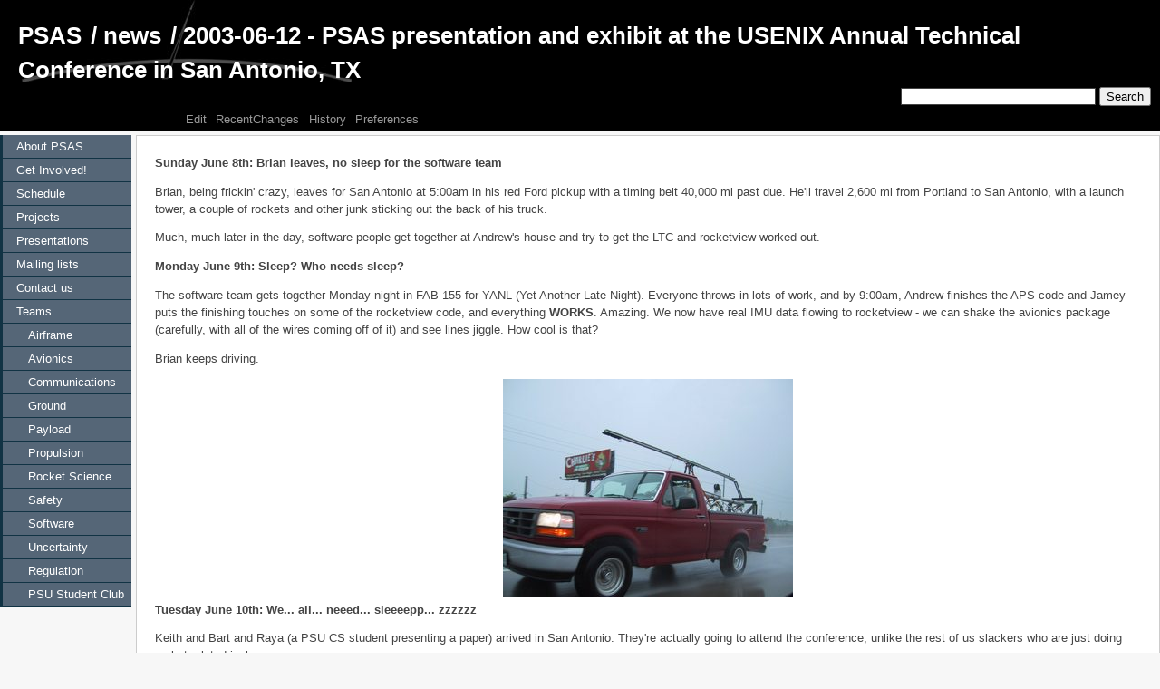

--- FILE ---
content_type: text/html
request_url: https://archive.psas.pdx.edu/news/2003-06-12/
body_size: 7859
content:
<!DOCTYPE html PUBLIC "-//W3C//DTD XHTML 1.0 Strict//EN"
 "http://www.w3.org/TR/xhtml1/DTD/xhtml1-strict.dtd">
<html>
<head>

<meta http-equiv="Content-Type" content="text/html; charset=utf-8" />
<title>2003-06-12 - PSAS presentation and exhibit at the USENIX Annual Technical Conference in San Antonio, TX</title>

<link rel="stylesheet" href="../../style.css" type="text/css" />
<link rel="stylesheet" href="../../local.css" type="text/css" />


</head>
<body>

<div class="header">
<span>

<a href="../../">PSAS</a>/ 

<a href="../">news</a>/ 

2003-06-12 - PSAS presentation and exhibit at the USENIX Annual Technical Conference in San Antonio, TX
</span>
<form action="https://google.com/cse" id="searchform">
  <fieldset>
    <input type="hidden" name="cx" value="005402131826397933519:uszk3lnd_es" />
    <input type="text" name="q" size="25" />
    <input type="submit" name="sa" value="Search" />
  </fieldset>
</form>
</div>


<div class="actions">
<ul>

<li><a href="https://psas.pdx.edu/iki?page=news%2F2003-06-12&amp;do=edit">Edit</a></li>


<li><a href="../../recentchanges/">RecentChanges</a></li>


<li><a href="http://git.psas.pdx.edu/?p=wiki.git;a=history;f=news%2F2003-06-12.mdwn">History</a></li>


<li><a href="https://psas.pdx.edu/iki?do=prefs">Preferences</a></li>


</ul>
</div>



<div id="sidebar">
<ul>
<li><a href="../../Introduction/">About PSAS</a></li>
<li><a href="../../NewMembers/">Get Involved!</a></li>
<li><a href="../../Schedule/">Schedule</a></li>
<li><a href="../../Projects/">Projects</a></li>
<li><a href="../../Presentations/">Presentations</a></li>
<li><a href="../../MailingLists/">Mailing lists</a></li>
<li><a href="../../Contacts/">Contact us</a></li>
</ul>

<!-- -->

<ul>
<li><a href="../../Teams/">Teams</a>
<ul><li><a href="../../airframe/">Airframe</a></li>
<li><a href="../../avionics/">Avionics</a></li>
<li><a href="../../communications/">Communications</a></li>
<li><a href="../../GroundTeamHome/">Ground</a></li>
<li><a href="../../PayloadTeamHome/">Payload</a></li>
<li><a href="../../PropulsionTeamHome/">Propulsion</a></li>
<li><a href="../../RocketScience/">Rocket Science</a></li>
<li><a href="../../safety/">Safety</a></li>
<li><a href="../../software/">Software</a></li>
<li><a href="../../uncertainty/">Uncertainty</a></li>
<li><a href="../../regulation/">Regulation</a></li>
<li><a href="../../PsuStudentClub/">PSU Student Club</a></li></ul></li>
</ul>

</div>


<div id="content">
<p><strong>Sunday June 8th: Brian leaves, no sleep for the software team</strong></p>

<p>Brian, being frickin' crazy, leaves for San Antonio at 5:00am in his red Ford pickup with a timing belt 40,000 mi past due. He'll travel 2,600 mi from Portland to San Antonio, with a launch tower, a couple of rockets and other junk sticking out the back of his truck.</p>

<p>Much, much later in the day, software people get together at Andrew's house and try to get the LTC and rocketview worked out.</p>

<p><strong>Monday June 9th: Sleep? Who needs sleep?</strong></p>

<p>The software team gets together Monday night in FAB 155 for YANL (Yet Another Late Night). Everyone throws in lots of work, and by 9:00am, Andrew finishes the APS code and Jamey puts the finishing touches on some of the rocketview code, and everything <strong>WORKS</strong>. Amazing. We now have real IMU data flowing to rocketview - we can shake the avionics package (carefully, with all of the wires coming off of it) and see lines jiggle. How cool is that?</p>

<p>Brian keeps driving.</p>

<div>
  <center><a href="./on_the_road.jpg"><img src="./320x240-on_the_road.jpg" width="320" height="240" class="img" /></a></center>
</div>

<p><strong>Tuesday June 10th: We... all... neeed... sleeeepp... zzzzzz</strong></p>

<p>Keith and Bart and Raya (a PSU CS student presenting a paper) arrived in San Antonio. They're actually going to attend the conference, unlike the rest of us slackers who are just doing rocket related junk.</p>

<p>Morgan comes over and makes an amazing system diagram poster with Adobe Illustrator. We're all impressed: it's possibly the best piece of illustration we've ever had. We almost feel... professional. Naw!</p>

<p>Andrew, Tim, Glenn, and Dave come over to Andrew's house in the evening. Dave cleans up a bit more on rocketview, installing it on Andrew's laptop which promptly dies a horrible, twisted death - the screen goes nuts. Typical.</p>

<p>Brian is still... driving.</p>

<p><strong>Wednesday June 11th: JITUE (Just In Time USENIX Exhibit)</strong></p>

<p>Tim and Glenn work all night: the ATV system works. The Avionics Power System works. The battery pack holder is in place. Andrew's laptop is fixed (improperly installed LCD connector). <em>It's 6:00am, 30 minutes before we HAVE to go to the airport.</em> We call it good.</p>

<p>Ted and Andrew burn rubber to the airport. There is a few sweaty moments when we wonder whether we're going to have to explain to airport security what the heck that thing is is in the black pelican case. Luckily, no one asked and we were spared a possible long term grilling. Our plane has mechanical problems - a "flipped circuit breaker". Yeah, right. We offer to flip the breaker ourselves but the offer is not appreciated. We arrive 3 hours late and miss the meet and greet. The poor USENIX people, who are paying for all of us to come and have heard nothing from us, were starting to get nervous.</p>

<p>Finally, Ted and Andrew hooked up with the already present PSU folks at the hotel and a bunch of us go out for dinner. Amazingly, geeks have taken over the Marriott Rivercenter hotel - they're everywhere. In the lobby. In the elevators. In the bathrooms. The sheer number of laptops was astounding. Every available outlet in the lobby was being used... and then some people brought extension cords and outlet strips...</p>

<div>
  <center><a href="./geeks_in_lobby.jpg"><img src="./320x240-geeks_in_lobby.jpg" width="320" height="240" class="img" /></a></center>
</div>

<p>In true PSAS style, Andrew and Ted turn the hotel room into a technological explosion zone as we check on everything and try and get ready for the next day. We even managed to hack a copy of Morgan's beautiful "System Diagram and Network Topology" poster into the "Avionics Block Diagram". We now have <em>two</em> posters. Wow, we're cool.</p>

<p>Brian gets in at 1:00am. Even at night, San Antonio, Texas is <em>unbelievably</em> hot. The humidity condenses on you like fog, and you sweat, and it's hot, and it's sticky, and for the first time in his life Andrew truly appreciates air conditioning. That night, when we finally get to bed, we'll crank our air conditioning down to 52 degrees, driving Ted "I love the heat, I'd rather live in Cuba" Havelka completely nuts.</p>

<p>But, first we need to get the launch tower and rockets into the exhibit hall. So we drive Brian truck into the Pit of Hell - the bowels the Marriott Rivercenter. It's a pretty amazing place - certainly the tallest building in San Antonio - and perfect for some kind of dystopian movie. We unload the tower, take it up a freight elevator, and maneuver it on its wheels into the exhibit hall.</p>

<p>Last thing to do: we still don't have our posters done. Brian and Andrew head towards the nearest Kinko's (found by searching the web through our room's $10/day 10mbps Ethernet connection!) and beg the people to nice Kinko's people to print out our posters. The Kinko's person - we think her name was Janet or Janice - basically saved our butts. They were completely booked, but she managed to slip not only our two posters in, but also a 54 x 18 banner in for us.</p>

<p>We finally hit the sack at 5:30am.</p>

<p><strong>Thursday June 12th: Day one of exhibit</strong></p>

<p>We woke up at 8:00am; it sucked to be us. We began setting up the launch tower and display, which went pretty fast. Ted and Andrew took off to hear Neal Stephenson (author of Snowcrash, Cryptonomicon, Zodiac, The Diamond Age, etc.). Andrew's a Stephenson fan, but Ted and Brian were lost to the coolness of the event. The talk was interesting, comparing the writing process with the coding process. Later, he stopped by our booth and chatted with us for quite a while; he's into rocketry himself and seemed to like our work. How cool is that? Of course, we never thought to take a photo or get an autograph. Doh!</p>

<div>
  <center><a href="./setup.jpg"><img src="./240x320-setup.jpg" width="240" height="320" class="img" /></a></center>
</div>

<p>While raising the launch tower we ran into a bit of a problem; due to OSHA regulations we weren't allowed to raise the tower without outriggers. So Ted ran to a local Home Depot and picked up a billion things which we needed - some bolts, nuts, stuff to make a display stand for LV1, etc. Finally, a bit late, we were ready.</p>

<div>
  <center><a href="./psas_exhibit.jpg"><img src="./320x240-psas_exhibit.jpg" width="320" height="240" class="img" /></a></center>
</div>

<p>People started streaming in at noon. As you entered the hall, the first thing you saw was... us. A 20' tall launch tower with a 11' rocket mounted on it, lots of electronics on the table, and couple of very tired looking people. So of course, folks walked straight into the room and asked us questions. It was great; we were answering questions, demoing the avionics system, and rolling our eyes at pathetic rocket jokes.</p>

<div>
  <center><a href="./brian_explaining.jpg"><img src="./320x240-brian_explaining.jpg" width="320" height="240" class="img" /></a></center>
</div>

<p>The avionics system demo was <em>fantastic</em>. The inertial measurement unit was sending data once a second over the CAN bus to the flight computer. The flight computer then broadcasted it over the wireless link to a laptop running rocketview. We hadn't had a chance to solder up a battery pack yet, so we were still tethered to the table... except of course, when people unplugged the shore power cord asking "what's this?". Augh! We must have suddenly powered down like four times. Later in the day, we got around to soldering up a battery pack which put and end to that.</p>

<p>We also had a small bug in the ATV receiver - it just stopped working. Turns out an large inductor with a ferrite core had snapped a lead - Andrew soldered it and it (surprisingly) worked.</p>

<p>At least we can say that we were the only people at USENIX (that we know of) to whip out a soldering iron and do hardware work. Now that's a geek honor.</p>

<div>
  <center><a href="./bagels_and_soldering_irons.jpg"><img src="./320x240-bagels_and_soldering_irons.jpg" width="320" height="240" class="img" /></a></center>
</div>

<p>That evening we did what anyone in San Antonio is obligated to do. We had dinner on the River Walk that runs through the city, and went to the... uh... the.... oh yeah, the Alamo.</p>

<div>
  <center><a href="./ted_and_flower.jpg"><img src="./320x212-ted_and_flower.jpg" width="319" height="212" class="img" /></a> <a href="./dont_forget_the.jpg"><img src="./320x240-dont_forget_the.jpg" width="320" height="240" class="img" /></a> <a href="./san_antonio_riverwalk.jpg"><img src="./360x270-san_antonio_riverwalk.jpg" width="360" height="270" class="img" /></a></center>
</div>

<p><strong>Friday June 13th: Day Two, Birds of Feather Session</strong></p>

<p>Day two opened at 10am with a thousand IBM people flooding the exhibit hall, from some IBM center in Austin. Surprisingly, we did just as much talking Friday as the day before... usually it's much quieter the second day, but not for us. We met the Linux BIOS (<a href="http://www.linuxbios.org/">http://www.linuxbios.org/</a>) guys, who were totally geeked out on us. And us on them: they think that we can get our boot time from the current ~60s to (get this) THREE SECONDS. We're all over that. We're currently working with them to get a Linux BIOS port for the AMD SC520 and our MOPS520 board.</p>

<div>
  <center><a href="./andrew_and_linuxbios_folks.jpg"><img src="./320x240-andrew_and_linuxbios_folks.jpg" width="320" height="240" class="img" /></a></center>
</div>

<p>Amy got in around noon and hung out with us for the rest of the conference, which was fun and a great help.</p>

<p>At 4:00pm we quickly tore down the exhibit and packed everything away. After loading the launch tower back onto Brian's truck, we learned the tower+truck combination wouldn't fit in the garage so we unloaded it yet again and stored in the underground loading dock.</p>

<p>After the aptly named "Fajita Fiesta" meal, we had our BOF - Birds of a Feather - session. About a 20 or so people swung by, and we had a really nice 1.5 hour discussion on various topics. We were all a bit tired, but mostly happy at this point.</p>

<p>Then, in a sudden panic, Andrew realized he didn't have all the slides for Saturday's presentation done yet. In a fit of PIP (Panic Induced Productivity), he got the slides done at 3:00am. Go team go.</p>

<p><strong>Saturday June 14th: Paper presentation &amp; motion-induced nausea</strong></p>

<p>We gave our talk at 10:30am. It went pretty well, with at least 100 people if not more in the audience. Not the best talk ever, but adequate. Would have helped if were weren't completely wiped.</p>

<p>We hung out that early afternoon, and finally piled unto a few buses at 3:00pm to go to "Six Flags", an amusement park ride. it was great! We rode the "scream" twice, which is a ride which is about as close to riding a rocket as you can get - a pneumatic tower shoots you straight up ~300ft and then after a bit of bouncing you zero g down to the ground. It was great. Then we went on other rides, including one which launches you at ~4g's via - we kid you not - a linear induction motor. It was the fastest acceleration I've ever experienced. By the end of the day, we were all slightly nauseous... except, of course, for Ted who could have gone on a dozen more rides. The cardboard pizza we ate probably didn't help, of course. :P</p>

<p>Now, you might ask yourself what a bunch of rocket geeks with what is essentially a wireless IMU might do at an amusement park. Well, we thought about it but were so tired of setting everything up again and again - not to mention the fact that we'd have to explain that one to the park management - that we decided not to do it. But mark our words - next time we go to an amusement park as a group, we'll be measuring our rides in all 6 degrees of freedom ;-)</p>

<p>That night, the San Antonio Spurs - a basketball team, apparently - won the second to last game of the NBA playoffs. People in San Antonio went... nuts. Strangers in a strange land, we felt obligated to join in the the communal celebration of the local sports team's athletic prowess.</p>

<div>
  <center><a href="./ready_for_takeoff.jpg"><img src="./320x240-ready_for_takeoff.jpg" width="320" height="240" class="img" /></a> <a href="./water_ride.jpg"><img src="./240x320-water_ride.jpg" width="240" height="320" class="img" /></a> <a href="./go_spurs.jpg"><img src="./320x240-go_spurs.jpg" width="320" height="240" class="img" /></a></center>
</div>

<p><strong>Sunday June 15th</strong></p>

<p>Keith, Bart and Raya headed back to Portland; the rest of us got up at 5:00am, packed, and got on the road by 7:00am so we could go on a 3 hour pilgrimage to the Johnson Space Center just outside of Houston, Texas. Remember the phrase "Houston, we have a problem"? Yep, it's that Houston. It was great! Space Center Houston was a bit of a disappointment in terms of lack of technical details, but the historical displays were good.</p>

<p>Andrew got to see the actual Apollo 17 command module, the same one he saw when he was 4 on TV and started the whole space thing. Brian got to see rocket engines. Lots of them. Lots of BIG rocket engines. It was great. We all piled onto a tram tour and saw the integration and training facility the astronauts use to train on the shuttle and ISS, and also the historic mission control. The details were astounding: three IBM 360 mainframes were connected directly to the dozens of small black and white monitors and switches on the consoles - apparently there used to be enough wire in that room to go around the planet three times. Instead of email, they used pneumatic tubes to send messages and get printouts... and cigarettes. According to the tour guide, there was a thick blue haze since everyone smoked in the center during stressful missions.</p>

<div>
  <center><a href="./apollo_17_cm.jpg"><img src="./320x240-apollo_17_cm.jpg" width="320" height="240" class="img" /></a> <a href="./historic_mission_control.jpg"><img src="./320x212-historic_mission_control.jpg" width="319" height="212" class="img" /></a>  <span class="createlink"><a href="https://psas.pdx.edu/iki?page=news%2F2003-06-12%2Fshuttle_mockup.jpg&amp;from=news%2F2003-06-12&amp;do=create" rel="nofollow">?</a>shuttle mockup.jpg</span> <a href="./shuttle_arm_and_future_crew.jpg"><img src="./320x240-shuttle_arm_and_future_crew.jpg" width="320" height="240" class="img" /></a></center>
</div>

<p>Then the best part: face to face with the Saturn V rocket that would have been used for Apollo 18 had NASA's funding not been cut. It was amazing. It looked like they had simply laid the flight-ready rocket on its side the day before launch and just left it there; the piping, wiring harnesses, everything was just right there.</p>

<div>
  <center><a href="./saturn_v.jpg"><img src="./320x212-saturn_v.jpg" width="319" height="212" class="img" /></a> <a href="./saturn_v_cabling.jpg"><img src="./320x240-saturn_v_cabling.jpg" width="320" height="240" class="img" /></a> <a href="./really_really_big_engines.jpg"><img src="./240x320-really_really_big_engines.jpg" width="240" height="320" class="img" /></a></center>
</div>

<p>We, of course, had to compare LV2 to the Saturn V. It was a bit... smaller.</p>

<div>
  <center><a href="./just_a_bit_smaller.jpg"><img src="./320x240-just_a_bit_smaller.jpg" width="320" height="240" class="img" /></a> <a href="./lv2_and_les.jpg"><img src="./240x362-lv2_and_les.jpg" width="240" height="362" class="img" /></a> <a href="./we_wish.jpg"><img src="./240x362-we_wish.jpg" width="240" height="362" class="img" /></a></center>
</div>

<p><strong>Monday June 16th</strong></p>

<p>Brian and Amy began the long journey home, and Ted and Andrew happily wimped out of the drive and flew back to Portland.</p>

<hr />

<p>All in all, it was a very, very successful conference. Based on the feedback we got from USENIX, they loved having us on center stage, and it was certainly great for us.</p>

<p>There's so many folks to thank that there's no good place to start. Thanks to Brian and Amy for driving the rocket around. Thanks to everyone in the software team for getting the demo to work - James, Jamey, Dave, Ian, Larry, to name a few. Thanks to Glenn and Tim who got the hardware working.</p>

<p>Thanks to Bart for starting this whole process and helping us through it.</p>

<p>Thanks to the Usenix folks - we'll include Keith here - for bringing us out, and who were incredibly helpful and pleasant.</p>

<p>USENIX also allowed us to push ourselves to get the avionics and ground systems to a crucial point of functionality. We're now on a path for an amazing September launch in Black Rock - congratulations, everyone!</p>

</div>

<div id="footer">
<div id="pageinfo">


<div class="tags">
Tags:

<a href="../../event/" rel="tag">event</a>

</div>



<div id="backlinks">
Links:

<a href="../2003-06-09-slashdot/">2003-06-09-slashdot</a>

<a href="../2003-07-09/">2003-07-09</a>

<a href="../../Presentations/">Presentations</a>

<a href="../../UsenixTripReport/">UsenixTripReport</a>


</div>


<div class="pagedate">
Last edited <span class="date">Wed Jul  9 21:39:09 2008</span>
</div>

</div>

<!-- from PSAS -->
</div>

</body>
</html>


--- FILE ---
content_type: text/css
request_url: https://archive.psas.pdx.edu/style.css
body_size: 77
content:
/* reset */
@import url('reset.css');

/* Typography */
@import url('type.css');


--- FILE ---
content_type: text/css
request_url: https://archive.psas.pdx.edu/local.css
body_size: 1199
content:
/* Some general things */

body {
    background: #f7f7f7;
}

a {
    text-decoration: none;
}

a:hover {
    text-decoration: underline;
}

td {
    padding: 5px;
}

ol {
    padding-left: 2.5em;
    list-style: decimal outside;
}

ul {
    padding-left: 2.5em;
    list-style: disc outside;
}

sub {
    font-size: smaller;
    line-height: normal;
    vertical-align: sub;
}

sup {
    font-size: smaller;
    line-height: normal;
    vertical-align: super;
}

blockquote {
    padding-left: 2.5em;
    margin: 1.0em 0;
}

.clear {
    clear: both;
}

.invisible {
    display: none;
}

.feedbutton {
    background: transparent url('wikiicons/feed.png') top left no-repeat;
    padding-left: 18px;
}

.header {
    background: #000 url('wikiicons/Logo04.jpg') 1.9em 0px no-repeat;
    color: #fff;
    padding: 20px 10px 5px 20px;
}
    .header span {
        font-size: 2.0em;
        font-weight: bold;
    }
    
    .header a {
        color: #fff;
        padding-right: 0.4em;
    }

    #searchform {
        text-align: right;
    }

    #searchform input[type='text'] {
        border: 1px solid #444;
    }
    
.actions {
    background: #000;
    margin-bottom: 5px;
    height: 1.7em;
}

    .actions ul {
        margin-left: 168px;
    }
        
        .actions li {
            display: block;
            float: left;
            padding: 0 0.4em;
        }
        
        .actions a {
            color: #999;
            text-decoration: none;
        }
  
       .actions a:hover {
            text-decoration: underline;
        }

#sidebar {
    width: 145px;
    margin-bottom: 5px;
    float: left;
    z-index: 9999;
}
    #sidebar ul {
        padding: 0;
        margin: 0;
        list-style: none;
    }
    #sidebar li {
		display: inline;
    }
    
    #sidebar li a {
        background: #567;
        border-bottom: 1px solid #134;
        border-left: 3px solid #134;
        display: block;
        padding: 3px 3px 3px 15px;
        color: #fff;
        text-decoration: none;
    }

    #sidebar li a:hover {
        background: #134;
        border-left: 3px solid #222;
    }
    
    
    #sidebar li span {
        background: #134;
        border-left: 3px solid #222;
        display: block;
        padding: 3px 3px 3px 15px;
        color: #fff;
    }

    #sidebar ul ul li span {padding-left: 28px} /*Fix menu bug*/

    #sidebar ul ul a {
        padding-left: 28px;
    }

#content {
    background: #fff;
    border: 1px solid #ccc;
    margin-bottom: 5px;
    padding: 20px;
    margin-left: 150px;
}

    #content img.picture {
        float: right;
        padding: 3px;
        border: 1px solid #ccc;
        background: #fff;
    }

    #content ul {
        margin-bottom: 1.5em;
    }

    #content ol {
        margin-bottom: 1.5em;
    }

    #content code {
        background: #f7f7f7;
    }

    #content pre {
        background: #f7f7f7;
        border: 1px dashed #ccc;
        padding: 10px;
        max-width: 80em;
        margin-bottom: 2.0em;
    }

    #content blockquote {
        font-style: italic;
    }

    #content h4 {
        font-style: italic;
    }

.toc {
    background: #f7f7f7;
    border: 1px solid #ccc;
    width: 25em;
    padding: 15px;
    margin: 5px;
}

.toc ol {
    margin-bottom: 0 !important;
}

.data {
    border-top: 1px solid #999;
    border-bottom: 1px solid #999;
    padding: 5px;
    margin: 20px 0;
}

    .data th {
        font-weight: bold;
        text-align: center;
        padding: 0.5em 1.5em;
        border-bottom: 1px solid #999;
    }

    .data td {
        padding: 0.2em 1.5em;
        text-align: center;
    }

.teximg {
    margin-left: 5.0em;
}

.image_gallery {
  overflow: hidden;
}

.image_gallery img {
  background:#f7f7f7;
  border: 1px solid #ccc;
  padding: 4px;
  margin: 20px;
  float:left;
}

#editcontent {
    width: 100%;
}

#footer {
    background: #444;
    clear: both;
    padding-left: 175px;
    padding-top: 10px;
    padding-bottom: 10px;
    color: #bbb;
}

#footer .pagedate {
    font-style: italic;
}

    #footer a {
        color: #fff;
    }
    
    #footer .popup {
        color: #fff;
        cursor: pointer;
        cursor: hand;
    }

    #footer .balloon {
        position: absolute;
        padding: 5px;
        border: 1px solid #ccc;
        background: #666;
        display: none;
    }
    
    #footer .popup:hover .balloon {
        display: inline;
    }



--- FILE ---
content_type: text/css
request_url: https://archive.psas.pdx.edu/type.css
body_size: 248
content:
/* Typography */

body {
    font-family: sans-serif;
    font-size: 0.8em;
    line-height: 1.5;
    color: #444;
}

h1, h2, h3, h4, h5, h6, h7, h8 {
    font-family: serif;
    margin: 1.0em 0;
    font-weight: normal;
}

p {
    padding-bottom: 1.0em;
}

h1 {
    font-size: 2.0em;
    background: #567;
    color: #fff;
    padding-left: 5px;
}

h2 {
    font-size: 1.6em;
    background: #c8c8c8;
    padding-left: 5px;
}

h3 {
    font-size: 1.3em;
}

h4 {
    font-size: 1.2em;
}

h5 {
    font-size: 1.2em;
    font-weight: normal;
}
